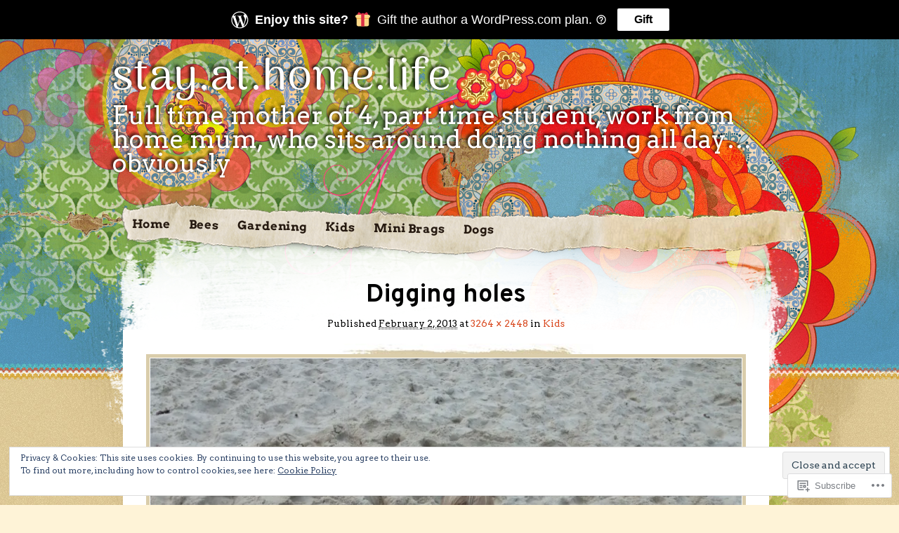

--- FILE ---
content_type: text/css;charset=utf-8
request_url: https://stayathomelife.me/_static/??-eJx9jdEKwjAMAH9oXRgVdQ/Db2lKdJW0KUvi8O/dk/jk48FxB3sPWZpRM7CVKil0R6jJEidQezONWXWAH6966OyP0hTUUfNWuhU56C7Msv/zV3nRFtAR+Th987e6TJfTdJ5jjNfnB2LINso=&cssminify=yes
body_size: 6868
content:



html, body, div, span, applet, object, iframe,
h1, h2, h3, h4, h5, h6, p, blockquote, pre,
a, abbr, acronym, address, big, cite, code,
del, dfn, em, font, img, ins, kbd, q, s, samp,
small, strike, strong, sub, sup, tt, var,
b, u, i, center,
dl, dt, dd, ol, ul, li,
fieldset, form, label, legend,
table, caption, tbody, tfoot, thead, tr, th, td {
	background: transparent;
	border: 0;
	margin: 0;
	padding: 0;
	vertical-align: baseline;
}
body {
	line-height: 1;
}
h1,
h2,
h3,
h4,
h5,
h6 {
	clear: both;
	font-weight: normal;
}
ol, ul {
	list-style: none;
}
blockquote {
	quotes: none;
}
blockquote:before,
blockquote:after {
	content: '';
	content: none;
}
del {
	text-decoration: line-through;
}
table {
	border-collapse: collapse;
	border-spacing: 0;
}
a img {
	border: none;
}
html {
	overflow-y: scroll;
}
article, aside, details, figcaption, figure,
footer, header, hgroup, menu, nav, section {
	display: block;
}




ul, ol {
	margin: 0 0 1.7em 2.5em;
}
ul {
	list-style: disc;
}
ol {
	list-style-type: decimal;
}
ol ol {
	list-style: upper-alpha;
}
ol ol ol {
	list-style: lower-roman;
}
ol ol ol ol {
	list-style: lower-alpha;
}
ul ul, ol ol, ul ol, ol ul {
	margin-bottom: 0;
}
dl {
	margin: 0 1.7em;
}
dt {
	font-weight: bold;
}
dd {
	margin-bottom: 1.7em;
}
strong {
	font-weight: bold;
}
cite, em, i {
	font-style: italic;
}
blockquote {
	background: url(/wp-content/themes/pub/matala/images/blockquote.gif) no-repeat top right;
	color: #644a3d;
	font: 14px Georgia, "Times New Roman", serif;
	line-height: 22px;
	margin-left: 30px;
	padding: 5px;
}
blockquote p {
	padding: 15px;
}
pre {
	background: #f6f2e8;
	color: #222;
	font: 13px "Courier 10 Pitch", Courier, monospace;
	line-height: 1.7;
	margin-bottom: 1.7em;
	padding: 0.85em 1.7em
}
big {
	font-size: 200%;
}
code {
	font: 12px Monaco, Consolas, "Andale Mono", "DejaVu Sans Mono", monospace;
}
abbr,
acronym {
	border-bottom: 1px dotted #666;
	cursor: help;
}
ins {
	background: #fff9c0;
	text-decoration: none;
}
sup,
sub {
	font-size: 10px;
	height: 0;
	line-height: 1;
	position: relative;
	vertical-align: baseline;
}
sup {
	bottom: 1ex;
}
sub {
	top: .5ex;
}
fieldset,
form,
label,
input,
textarea,
select {
	margin-bottom: 20px;
}
input[type="text"],
input[type="password"] {
	padding: 7px;
}
input[type="submit"] {
	cursor: pointer;
	font-size: 12px;
	font-weight: normal;
	margin-top: 10px;
	padding: 5px;
}
:focus {
	outline: 1px solid #fff;
}
th,
td {
	padding: 5px;
}


.assistive-text {
	position: absolute !important;
	clip: rect(1px 1px 1px 1px); 
	clip: rect(1px, 1px, 1px, 1px);
}




a {
	color: #d8471d;
	text-decoration: none;
}
a:hover {
	color: #98b100;
}




html {
	background-color: #fef3d7;
	background-position: center top;
	background-repeat: repeat;
}
body {
	background: url(/wp-content/themes/pub/matala/images/bg-body.jpg) repeat-x left bottom;
	font: 12px "Helvetica Neue", Helvetica, Arial, sans-serif;
	line-height: 18px;
}
#page {
	background: url(/wp-content/themes/pub/matala/images/bg-site.jpg) repeat-x;
	min-width: 1000px;
}
#wrapper {
	background-position: center top;
	background-repeat: no-repeat;
	margin: 0 auto;
}
#inner-wrapper {
	background-position: center top;
	background-repeat: no-repeat;
	margin-top: 50px;
	padding: 0;
}
#main {
	margin: 0 auto 0;
	width: 960px;
}




html {
	background-image: url(/wp-content/themes/pub/matala/images/bg-web.jpg);
}
#wrapper {
	background-image: url(/wp-content/themes/pub/matala/images/bg-wrapper.jpg);
}
#inner-wrapper {
	background-image: url(/wp-content/themes/pub/matala/images/bg-content-2col.png);
}


body.attachment #inner-wrapper {
	background-image: url(/wp-content/themes/pub/matala/images/bg-content-1col.png);
}




.screen-reader-text {
	position: absolute !important;
	clip: rect(0px 0px 0px 0px); 
	clip: rect(0px, 0px, 0px, 0px);
}

.skip {
	position: absolute !important;
	clip: rect(0px 0px 0px 0px); 
	clip: rect(0px, 0px, 0px, 0px);
}



#branding {
	margin: 0 auto;
	position: relative;
	width: 960px;
}
#site-title,
#site-description {
	color: #fff;
	font-family: Georgia, serif;
	font-weight: normal;
}
#site-title {
	padding-top: 25px;
}
#site-title a {
	color: #fff;
	display: block;
	font-size: 64px;
	line-height: 62px;
	margin-bottom: 5px;
	text-shadow: -2px -2px 4px #000;
}
#site-description {
	display: block;
	font-size: 32px;
	line-height: 34px;
	margin: 0;
	text-shadow: -2px -2px 4px #000;
}




#access {
	background: url(/wp-content/themes/pub/matala/images/bg-menu-2col.png) no-repeat;
	display: block;
	float: left;
	min-height: 88px;
	margin: 32px 0 0 0;
	padding: 0;
	width: 708px;
}
.attachment #access {
	background: url(/wp-content/themes/pub/matala/images/bg-menu-1col.png) no-repeat;
	width: 1000px;
}
#access ul {
	font: 15px Georgia, "Times New Roman", serif;
	list-style: none;
	margin: 20px 0 0 15px;
	-webkit-transform: rotate(1deg);
	-moz-transform: rotate(1deg);
}
#access li {
	float: left;
	position: relative;
}
#access a {
	color: #261a11;
	display: block;
	font-weight: bold;
	line-height: 3;
	padding: 0 13px 5px;
	text-decoration: none;
}
#access ul ul {
	-moz-box-shadow: 0 3px 3px rgba(0,0,0,0.2);
	-webkit-box-shadow: 0 3px 3px rgba(0,0,0,0.2);
	box-shadow: 0 3px 3px rgba(0,0,0,0.2);
	display: none;
	float: left;
	position: absolute;
	top: 25px;
	left: 0;
	margin-left: 0;
	z-index: 99998;
	-webkit-transform: none;
	-moz-transform: none;
	min-width: 180px;
}
#access ul ul ul {
	left: 100%;
	top: 0;
}
#access ul ul a {
	background: #e8e0c8;
	border: 1px solid #dfce8c;
	color: #000;
	line-height: 1;
	margin: 0;
	padding: 15px;
	min-width: 180px;
	height: auto;
}
#access li:hover > a {
	color: #d8471d;
	background: url(/wp-content/themes/pub/matala/images/menu-selected.gif) no-repeat;
}
#access ul ul li:hover > a {
	color: #d8471d;
	background: #e8e0c8;
	background-position: 0 0;
}
#access ul ul a:hover {
	background: #d4cfc6;
}
#access ul li:hover > ul {
	background: #e2dbd1;
	display: block;
}
#access .current_page_item a {
	color: #d8471d;
	background: url(/wp-content/themes/pub/matala/images/menu-selected.gif) no-repeat;
}
#access li.current_page_item ul ul li a,
#access li.current_page_item ul li a  {
	background: #e8e0c8;
}




#primary,
#secondary {
	background: #fff;
	float: left;
}
#primary {
	clear: both;
	margin: 150px 15px 0 0;
	width: 692px;
}
#secondary {
	margin:  260px 0 0 2px;
	overflow: visible;
	width: 249px;
}
#content {
	margin-top: -130px;
	padding: 0 10px 0;
}
#secondary-content {
	margin: -40px auto 0;
	width: 97%;
}
#primary-bottom {
	background: url(/wp-content/themes/pub/matala/images/bg-primary-bottom.png) no-repeat bottom left;
	height: 337px;
	margin: -200px 0 0 -40px;
	position: absolute;
	z-index: -1;
	padding: 0 373px;
}
#secondary-bottom {
	background: url(/wp-content/themes/pub/matala/images/bg-secondary-bottom.png) no-repeat bottom left;
	height: 337px;
	margin: -200px 0 0 -10px;
	position: absolute;
	z-index: -1;
	padding: 0 139px;
}


body.attachment #primary {
	margin: 100px 15px;
	padding-top: 40px;
	width: 920px;
}
body.attachment #attachment-wrapper {
	margin-top: -110px;
	padding: 0 10px;
}
body.attachment #primary-bottom {
	background: url(/wp-content/themes/pub/matala/images/bg-content-1col-bottom.png) no-repeat bottom left;
	height: 370px;
	margin: 0 0 0 -70px;
	padding: 0 500px;
	position: absolute;
	z-index: -1;
}



.post-wrapper {
	clear: both;
	margin-bottom: 20px;
}
.post-date {
	background: url(/wp-content/themes/pub/matala/images/bg-date.gif) no-repeat center center;
	float: left;
	height: 50px;
	margin-top: 15px;
	text-align: center;
	padding-top: 10px;
	width: 82px;
}
.post-date .entry-month,
.post-date .entry-day {
	font-family: Georgia, "Times New Roman", serif;
}
.post-date .entry-month {
	color: #d8471d;
	font-size: 14px;
	font-weight: bold;
	line-height: 12px;
	text-transform: uppercase;
}
.post-date .entry-day {
	color: #261a11;
	display: block;
	font-size: 30px;
	font-style: italic;
	line-height: 15px;
}
.entry-header {
	background: url(/wp-content/themes/pub/matala/images/bg-header-title.gif) no-repeat left top;
	float: left;
	margin: 10px 0;
	padding: 15px 0 15px 20px;
	width: 460px;
}
.archive-header,
.page-header {
	padding: 35px 10px;
}
.attachment-header {
	padding: 20px 0;
}
.entry-title,
.archive-title,
.page-title,
.attachment-title {
	font-family: Georgia, "Times New Roman", serif;
}
.entry-title,
.archive-title,
.page-title {
	clear: none;
	font-size: 24px;
	font-weight: bold;
	line-height: 26px;
}
.archive-title,
.page-title {
	color: #d8471d;
}
.attachment-title {
	color: #000;
    font-size: 36px;
    line-height: 42px;
    text-align: center;
}
.entry-meta,
.entry-info,
.attachment-info {
	clear: both;
}
.posted-on,
.posted-in,
.comments-link,
.edit-link,
.page-link {
	color: #644a3d;
	font-size: 11px;
	line-height: 18px;
}
.entry-meta {
	padding-top: 10px;
}
.entry-meta a:hover {
	border-bottom: 1px solid #c5ae7c;
}
.single .entry-meta {
	padding: 10px;
}
.attachment-meta {
	margin: 10px 0 0;
	text-align: center;
}
.entry-info a,
.entry-info a:visited {
	color: #261a11;
}
.entry-info a:hover {
	border-bottom: 1px solid #d8471d;
}
.page-link {
	clear: both;
}
.single .page-link {
	padding: 10px 10px 0;
}
.page-link a {
    border: 1px solid #d2c4a2;
  	font-weight: normal;
    margin-right: 4px;
    padding: 2px 6px;
    text-decoration: none;
}
#author-info {
	background: #f7f7f7;
	border: 1px dotted #d1bfa6;
	border-width: 1px 0;
	overflow: hidden;
	padding: 20px;
}
#author-avatar {
	float: left;
	padding-left: 0;
}
#author-avatar img {
	background: #e2dbd1;
	border: 1px solid #d1bfa6;
	padding: 3px;
}
#author-description {
	color: #555;
	margin-left: 78px;
	padding:  0 5px;
}
#author-info-title {
	clear: none;
	font-weight: bold;
	font-size: 14px;
	line-height: 1.2;
	margin: 0 0 8px 0 !important;
	text-transform: uppercase;
}
#author-link {
	clear: both;
	font-weight: bold;
	margin-top: 5px;
	text-align: right;
}




.entry-content {
	clear: both;
}
.entry-content:after {
	clear: both;
	content: ".";
	display: block;
	height: 0;
	visibility: hidden;
}
.entry-content,
.entry-footer {
	margin: 0 10px;
}
.entry-content p {
	margin-bottom:  15px;
}
.entry-content h1,
.entry-content h2,
.entry-content h3,
.entry-content h4,
.entry-content h5,
.entry-content h6 {
	font-family: Georgia, "Times New Roman", serif;
}
.entry-content h1,
.entry-content h2,
.entry-content h3,
.entry-content h4 {
	margin-bottom: 0.425em;
}
.entry-content h1,
.entry-content h2 {
	font-size: 28px;
	line-height: 34px;
}
.entry-content h3 {
	font-size: 20px;
}
.entry-content h4 {
	font-size: 17px;
}
.entry-content h5 {
	font-size: 12px;
}
.entry-content h6 {
	font-size: 10px;
}
.entry-content table {
	border: 1px solid #d1bfa6;
	margin: 0 -1px 24px 0;
	text-align: left;
}
.entry-content tr th,
.entry-content thead th {
	font-weight: bold;
	line-height: 18px;
	padding: 9px 12px;
}
.entry-content tr td {
	border-top: 1px solid #d1bfa6;
	padding: 6px 12px;
}
.entry-content tr.odd td {
	background: #e2dbd1;
}
.entry-content table dl {
	margin: 0;
}
.entry-content .gallery,
#random-gallery .gallery {
	margin: 0 auto 1.7em;
}
.entry-content .gallery {
	clear: left;
}
.entry-content .gallery .gallery-item,
#random-gallery .gallery-item {
	float: left;
	margin-top: 0;
	text-align: center;
	width: 33.333%;
}
.entry-content .gallery .gallery-caption,
.entry-caption {
	color: #644a3d;
	font-size: 13px;
	font-weight: 300;
	line-height: 20px;
	margin: 0 0 0.7em 0;
}
.entry-content .gallery dl,
#random-gallery dl {
	margin: 0;
}
.entry-content .gallery img {
	border: 3px solid #dacdab !important;
	padding: 1px;
}
.entry-content .gallery br+br,
#random-gallery br+br {
	display: none;
}
.entry-content input[type="text"],
.entry-content input[type="password"] {
	width:  60%;
}
.entry-content label {
	color:  #666;
}
.entry-content input[type="submit"],
.entry-content input[type="text"],
.entry-content input[type="password"] {
	margin-bottom: 10px;
}




.post-format-icon {
	background: url(/wp-content/themes/pub/matala/images/post-format-icons.png) 0 0;
	float: right;
	height: 50px;
	margin: 25px 15px 0 0;
	text-indent:-99999px;
	width: 50px;
}
.post-format-icon a {
	display: block;
	padding: 18px 0 0 30px;
	width: 15px;
}
.sticky .post-format-icon {
	background-position: -395px 0;
}
.format-quote .quote-wrap,
.format-gallery .gallery-wrap {
	overflow: hidden;
	padding: 20px;
}


.format-aside .entry-title,
.format-quote .entry-title {
	font: 12px/18px "Helvetica Neue", Helvetica, Arial, sans-serif;
	color: #777;
	margin-bottom: 15px;
}
.format-aside .entry-header,
.format-quote .entry-header {
	padding: 30px 0 26px 20px;
}
.format-aside .post-date {
	display: none;
}
.format-status .entry-content {
	clear: none;
	float: left;
	margin-left: 8px;
	width: 80%;
}
.format-status .entry-content p {
	margin-left: 0;
}
.format-status .status-avatar {
	clear: both;
	float: left;
	margin: 0 8px 8px 10px;
	overflow: hidden;
}
.format-status .status-avatar img {
    background: #e2dbd1;
    border: 1px solid #d1bfa6;
    padding: 3px;
    clear: both;
}
.format-quote .entry-content p,
.format-quote .entry-content cite {
	color: #644a3d;
	font: 14px Georgia, "Times New Roman", Times, serif;
	font-style: italic;
}
.format-quote .entry-content p {
	line-height: 22px;
	margin: 0 50px;
	padding: 5px;
}
.format-quote .entry-content cite {
	display: block;
	margin-bottom: 25px;
	text-align: right;
}
.format-quote .post-format-icon {
	background-position: -137px 0;
}
.format-aside .post-format-icon {
	background-position: -344px 0;
}
.format-status .post-format-icon {
	background-position: -64px 0;
}


.format-image .entry-content {
	text-align: center;
}
.format-image .entry-content p {
		padding: 0 10px;
}
.format-image .entry-content .wp-caption {
	background: none;
	margin: 0 auto;
	padding: 0;
}
.format-image .entry-meta {
	display: none;
}
.format-image .post-format-icon {
	background-position: -200px 0;
}


.format-gallery .gallery-thumb {
	background: url(/wp-content/themes/pub/matala/images/bg-thumbnail.jpg) no-repeat center bottom;
	float: left;
	margin-right: 20px;
    padding-bottom: 10px;
	width: auto;
}
.format-gallery .gallery-thumb img {
	border: 5px solid #dacdab;
	padding: 1px;
}
.format-gallery .gallery-thumb a,
.format-gallery .gallery-thumb a:hover {
	background: url(/wp-content/themes/pub/matala/images/bg-thumbnail-link.jpg) no-repeat center top;
	display: block;
	padding-top: 15px;
}
.format-gallery .post-format-icon {
	background-position: -200px 0;
}


.format-video .post-format-icon {
	background-position: -274px 0;
	height: 48px;
}


.format-link .entry-header {
	padding: 30px 0 26px 20px;
}




div.attachment {
	background: url(/wp-content/themes/pub/matala/images/bg-image.jpg) no-repeat center bottom;
    margin: 0 auto 10px;
    padding-bottom: 10px;
    text-align: center;
	width: auto;
}
div.attachment img {
	border: 5px solid #dacdab;
	padding: 1px;
}
div.attachment a,
div.attachment a:hover {
	background: url(/wp-content/themes/pub/matala/images/bg-image-link.jpg) no-repeat center top;
	display: block;
	padding-top: 15px;
}
.entry-attachment .entry-caption p {
	color: #644a3d;
	font-size: 16px;
	font-weight: 300;
	line-height: 23px;
	text-align: center;
}
.entry-attachment .entry-content p {
	margin-bottom: 25px;
}
.aligncenter {
	clear: both;
	display: block;
	margin-left: auto;
	margin-right: auto;
}
.alignleft,
.post-thumbnail {
	display: inline;
	float: left;
	margin-right: 20px;
}
.alignright {
	display: inline;
	float: right;
	margin-left: 20px;
}
img.alignleft,
img.alignright,
img.aligncenter,
img.alignnone,
.post-thumbnail {
	background: #e2dbd1;
	border: 1px solid #d1bfa6;
	max-width: 100%;
	margin-bottom: 8px;
	margin-top: 8px;
	padding: 3px;
}
.entry-content img.size-auto,
.entry-content img.size-large,
.entry-content img.size-full,
.entry-content img.size-medium,
.entry-content img.size-thumbnail,
.attachment .entry-content img {
	max-width: 98%;
	width: auto;
	height: auto;
}
img[class*="align"],
img[class*="wp-image-"] {
	height: auto; 
}
img.size-full {
	max-width: 100%;
	width: auto; 
}
.entry img.wp-smiley {
	background: none;
	border: none;
	margin: 0;
	padding: 0;
}
.attachment-post-thumbnail {
	text-align: left;
}
.wp-caption {
	padding: 5px 3px 10px;
	text-align: center;
	max-width: 96%;
}
.wp-caption img,
.entry .wp-caption img {
	background: #e2dbd1;
	border: 1px solid #d1bfa6;
	max-width: 98.5%;
	width: auto;
	height: auto;
	padding: 3px;
}
.wp-caption .wp-caption-text {
	color: #644a3d;
	font-size: 13px;
	font-weight: 300;
	line-height: 20px;
	margin-top: 5px;
	text-align: center;
}
.entry-content object,
.entry-content embed,
.entry-content iframe {
	max-width: 100% !important;
}
#ie8 .sharedaddy object,
#ie8 .sharedaddy embed,
#ie8 .sharedaddy iframe {
	max-width: none !important;
}




#nav-single,
#nav-loop,
#nav-search,
#comment-nav-above,
#comment-nav-below,
.pagination {
	clear: both;
	margin-bottom: 15px;
	overflow: hidden;
}
.nav-previous {
	background-image: url(/wp-content/themes/pub/matala/images/nav-prev.gif);
	float: left;
	text-align: right;
}
.nav-next {
	background-image: url(/wp-content/themes/pub/matala/images/nav-next.gif);
	float: right;
}
.nav-previous,
.nav-next {
	background-repeat: no-repeat;
	background-position: center center;
	display: block;
}
.nav-previous a,
.nav-next a {
	font: 13px Georgia, "Times New Roman", serif;
	font-weight: bold;
	display: block;
	height: 25px;
	line-height: 14px;
}
.nav-previous a {
	padding: 15px 25px 20px 0;
	width: 135px;
}
.nav-next a {
	padding: 15px 0 20px 35px;
	width: 125px;
}
.nav-next span,
.nav-previous span {
	color: #644e3d;
	display: block;
}
.nav-previous .meta-nav,
.nav-next .meta-nav {
	display: none;
}
.image-attachment .nav-previous,
#comments .nav-previous {
	background: url(/wp-content/themes/pub/matala/images/previous-image.gif) no-repeat left center;
}
.image-attachment .nav-next,
#comments .nav-next {
	background: url(/wp-content/themes/pub/matala/images/next-image.gif) no-repeat right center;
}
.image-attachment .nav-previous a,
#comments .nav-previous a {
	padding: 24px 20px 20px 15px;
}
.image-attachment .nav-next a,
#comments .nav-next a {
	padding: 26px 0 20px 15px;
}
#image-attachment .nav-next,
#image-attachment .nav-previous {
	clear: both;
}
.thumbnail-nav {
	margin: 25px 0 0 10px;
	overflow: hidden;
}
.prev-thumb {
	float: left;
}
.next-thumb {
	float: right;
}
.prev-thumb img,
.next-thumb img {
	-moz-box-shadow: 1px 1px 3px #ccc;
	-webkit-box-shadow: 1px 1px 3px #ccc;
	box-shadow: 1px 1px 3px #ccc;
	border: 3px solid #dacdab;
	padding: 1px;
}
.prev-thumb a:hover img,
.next-thumb a:hover img {
	border-color: #c5ae7c;
}



#comments {
	margin: 0 10px;
	word-wrap: break-word;
}
.nocomments {
	color: #888;
	margin-bottom: 15px;
}
#comments-title {
	background: url(/wp-content/themes/pub/matala/images/comment-header-bg.jpg) no-repeat right bottom;
	color: #cc4d22;
	font: 17px Georgia, "Times New Roman", serif;
	font-weight: bold;
	margin: 35px 0 10px;
	padding-bottom: 30px;
	text-align: right;
}
#comments ol {
	list-style: none;
	margin-left: 0;
}
#comments ul {
	list-style: none;
	margin-left: 0.425em;
}
#comments li {
	border-bottom: 1px solid #d1bfa6;
	border-top: 1px solid #fff;
	list-style: none;
	padding: 18px;
	position: relative;
}
#comments li.pingback {
	background: #eee;
	margin: 0 0 1.7em;
	padding: 0.85em;
}
#comments li.pingback + li.pingback {
	margin-top: -1.65em;
}
#comments li.pingback p {
	font-size: 14px;
	margin: 0;
}
#comments ul li {
	background: #fff;
	border: 1px dotted #d1bfa6;
	list-style: none;
	margin: 15px;
	padding: 0.85em;
}
#comments .comment-author {
	margin: 0 0 0.85em 65px;
}
#comments .comment-content .sd-rating {
	margin: 0 20px 5px;
}
#comments .children {
	margin-top: 25px;
}
#comments .children .comment-author {
	margin-left: 75px;
}
#comments .comment-author cite {
	font: 20px Georgia, "Times New Roman", Times, serif;
	font-style: normal;
}
#comments .comment-meta,
#comments .comment-meta a,
.nopassword,
.subscribe-label {
	color: #666;
}
#comments .comment-meta a:hover {
	border-bottom: 1px solid #cc4d22;
}
#comments .avatar {
    background: #e2dbd1;
    border: 1px solid #d1bfa6;
    padding: 3px;
	position: absolute;
	top: 18px;
	left: 10px;
}
#comments .children .avatar {
	top: 13px;
	left: 25px;
}
#comments .comment-content {
	margin-left: 45px;
}
#comments .children .comment-content {
	margin-left: 55px;
}
#comments .comment-content p {
	margin: 0 0 15px 20px;
}
#comments .comment-content ul,
#comments .comment-content ul li,
#comments .comment-content ol,
#comments .comment-content ol li {
	border: none;
	padding: 0;
}
#comments .comment-content ul,
#comments .comment-content ol {
	margin: 0 0 1.7em 2.5em;
}
#comments .comment-content ul,
#comments .comment-content ul li {
	list-style: disc;
}
#comments .comment-content ol,
#comments .comment-content ol li {
	list-style: decimal;
}
#comments .comment-content ol ol,
#comments .comment-content ol ol li {
	list-style: upper-alpha;
}
#comments .comment-content ol ol ol,
#comments .comment-content ol ol ol li {
	list-style: lower-roman;
}
#comments .comment-content ol ol ol ol,
#comments .comment-content ol ol ol ol li {
	list-style: lower-alpha;
}
.bypostauthor {
	background: #f7f3ed;
}
#respond {
    padding-top: 15px;
}
#respond h3 {
	margin-top: 0 !important;
	padding-bottom: 10px !important;
}
.logged-in-as,
.comment-notes,
#respond p {
	color: #666;
	font-size: 13px;
}
.comment-notes {
	margin: 5px 0;
}
.logged-in-as {
	margin: 0;
}
.required {
	color: #cc4d22;
}
#comments .reply {
	text-align: right;
}
.comment-reply-link {
	font-weight: bold;
}
#cancel-comment-reply-link {
	font-size: 11px;
	margin-left: 10px;
	text-transform: uppercase;
}
#reply-title {
    border-bottom: 1px solid #dacdab;
	color: #cc4d22;
	font: 18px Georgia, "Times New Roman", serif;
	font-weight: bold;
	margin-bottom: 10px;
	padding-bottom: 5px;
}
#respond input[type=text] {
	border: 1px solid #d1bfa6;
	margin: 10px;
}
#respond textarea {
	border: 1px solid #d1bfa6;
	margin: 10px 0;
	padding: 7px;
	width: 80%;
}
#respond label {
	vertical-align: middle;
}
#respond .comment-form-comment {
	margin: 0;
}
#respond .comment-form-comment label {
	display: none;
}
#respond .form-allowed-tags {
	color: #888;
	font-size: 12px;
}
#respond .form-allowed-tags code {
	font-size: 11px;
}




.widget-area {
	color: #463b33;
	list-style: none;
	margin: 15px 0 30px;
	overflow: hidden;
}
.widget-area p {
	margin-bottom: 10px;
}
.widget-area input {
	font-size: 12px;
	line-height: 1.7;
}
.widget-area ul ul a:hover {
	text-decoration: underline;
}
.widget-area ul {
	list-style: none;
	margin: 0 15px 20px;
}
.widget-area ul li {
	border-bottom: 1px solid #d2c4a2;
	list-style-type: none;
	margin: 0;
	padding: 1px 0 2px 0;
}
.widget-area ul li a {
	color: #463b33;
}
.widget-area ul li a:hover {
	color: #d8471d;
	border-bottom: 1px solid #d2c4a2;
}
.widget-area ul ul {
	list-style: none;
	margin: 0 0 1.5em 0;
}
.widget-area ul ul ul {
	margin-bottom: 0;
}
.widget-area ul ul li {
	padding: 4px 0;
}
.widget-title {
	background: url(/wp-content/themes/pub/matala/images/bg-widget-title.gif) no-repeat;
	color: #d8471d;
	font: 17px Georgia, "Times New Roman", Times, serif;
	font-weight: bold;
	margin: 10px 0;
	min-height: 35px;
	padding: 25px 0 0 15px;
	width: 222px;
}
.widget-area select,
.widget-area .widget_text div,
.widget-area .wp_widget_tag_cloud div {
	margin-left: 15px;
}


.widget_search #searchform,
.widget_search #searchform #s,
.widget_search #searchform #searchsubmit {
	margin-bottom: 0;
	margin-top: 10px;
}
.widget_search #s {
	width: 50%;
}


#wp-calendar {
	margin: 0 auto;
	width: 95%;
}
#wp-calendar,
#wp-calendar th,
#wp-calendar tr,
#wp-calendar td {
	border: 1px solid #e8e0c8;
}
#wp-calendar caption {
	font-family: Georgia, "Times New Roman", serif;
	font-size: 17px;
	font-style: italic;
	text-align: center;
	padding: 0 2px 6px;
}
#wp-calendar th {
	color: #000;
	font-size: 11px;
	font-weight: bold;
	text-align: center;
}
#wp-calendar tbody td {
	text-align: center;
}
#wp-calendar tfoot #next {
	text-align: right;
}
#wp-calendar tbody a {
	text-decoration: underline;
}
#wp-calendar #today {
	background: #efeadd;
	font-weight: bold;
}
#wp-calendar #prev,
#wp-calendar #next {
	font-size: 13px;
	font-weight: bold;
}


#flickr_badge_uber_wrapper a:hover,
#flickr_badge_uber_wrapper a:link,
#flickr_badge_uber_wrapper a:active,
#flickr_badge_uber_wrapper a:visited {
	color: #cc4d22 !important;
}
#flickr_badge_wrapper {
	background-color: transparent !important;
	border: none !important;
}
.widget_flickr .flickr-size-thumbnail {
	margin:  0 auto;
}
.widget_flickr .flickr-size-thumbnail br,
.widget_flickr .flickr-size-small br {
	display: none;
}
.widget_flickr .flickr-size-thumbnail img {
	display: block;
	margin-bottom: 10px;
}
.widget_flickr .flickr-size-small img {
	display: block;
	margin: 0 -15px 10px;
	max-width: 98%;
}


.wp_widget_tag_cloud div,
.widget_tag_cloud div {
	line-height: 1.5;
	padding: 3px 0;
}


.widget_rss ul li a {
	color: #cc4d22;
}
.rsswidget img {
	margin: 0;
}
.rss-date {
	font-size: 11px;
}
.widget_rss .rssSummary {
	color: #666;
	font-size: 11px;
	margin:  5px 10px;
}
.widget_rss cite {
	color: #666;
}


.widget-area .sub-menu,
.widget-area .children {
	margin-left:  1.5em;
}
.widget-area .sub-menu li,
.widget-area .children li {
	border-width:  0;
}


.widget-area .blogroll li {
	font-style: italic;
	text-shadow: none;
}
.widget-area .blogroll li a {
	font-style: normal;
}


.widget-area .widget_akismet a {
	text-shadow: none;
}


.widget_authors img {
    float: left;
    margin-bottom: 12px !important;
    padding-right: 10px;
}
.widget_authors ul li {
	border: none;
}


.widget_twitter ul li a {
	color: #cc4d22;
}
.widget_twitter .timesince {
	color: #666;
	font-size: 11px;
}


.widget_recent_comments ul li a {
	color: #cc4d22;
}
.widget_recent_comments table.recentcommentsavatar a {
	vertical-align: top;
}




#colophon {
	background: url(/wp-content/themes/pub/matala/images/bg-footer.jpg) no-repeat bottom right;
	clear: both;
	color: #8e7152;
	font-size: 11px;
	line-height: 15px;
	padding: 250px 0 50px;
}
#site-generator a {
	color: #8e7152;
}
#site-generator a:hover {
	color: #d8471d;
}
#supplementary {
	border-top: 1px solid #ddd;
	margin: 0 10px;
	overflow: hidden;
}


#supplementary.two .widget-area {
	float: left;
	margin-right: 3.7%;
	width: 46%;
}
#supplementary.two .widget-area + .widget-area + .widget-area {
	margin-right: 0;
}




.search-form form fieldset {
	background: none;
	border: 0;
	margin: 0;
	padding: 0;
}
#searchform #s {
	margin: 10px;
	padding: 3px !important;
}




#random-gallery .random-gallery-title {
	background: url(/wp-content/themes/pub/matala/images/bg-widget-title.gif) no-repeat;
	color: #d8471d;
	font: 17px Georgia, "Times New Roman", Times, serif;
	font-weight: bold;
	margin: 10px 0 30px;
	min-height: 35px;
	padding: 25px 0 0 15px;
}
.random-photo {
	margin-bottom: 20px;
	padding: 0 5px 3px;
	text-align: center;
	width: auto;
}
.random-photo img {
	-moz-box-shadow: 1px 1px 3px #ccc;
	-webkit-box-shadow: 1px 1px 3px #ccc;
	box-shadow: 1px 1px 3px #ccc;
	border: 3px solid #dacdab;
	padding: 1px;
}
.random-photo a:hover img {
	border-color: #c5ae7c;
}




#wpstats {
	position: absolute;
	top: -9999px
}
#ilikeposts {
	clear: both;
}
.sharedaddy .sd-title {
	color: #644e3d !important;
	font-family: Georgia, "Times New Roman", serif !important;
	font-variant: small-caps;
	width: auto !important;
}
div.sharedaddy .sd-content {
	width: 85% !important;
}
.video-player {
	max-width: 97.5% !important;
}
.videopress-placeholder,
.video-player img {
	max-width: 100% !important;
	height: auto !important;
}
.widget-area .widget_text .video-player,
.widget-area .widget_text .video-player div {
	margin-left: 0;
	padding: 0;
}



#ie7 #colophon {
	height: 10px;
	position: relative;
}
#ie7 #access {
	margin-top: 10px;
}
#ie7 #main {
	margin-top: -100px;
}
#ie7 #primary {
	margin-top: 100px;
}
#ie7 #content {
	margin-top: 0;
}
#ie7 body.attachment #content {
	margin-top: 100px;
}
#ie7 #secondary {
	margin-top: 350px;
}
#ie7 #secondary-content {
	margin-top: -60px;
}
#ie7 .post-date .entry-day {
	line-height: 30px;
}
#ie7 #random-gallery img {
	margin-bottom: 100px;
}
#ie7 body.attachment #primary-bottom {
	display: none;
}
#ie7 .nav-next a,
#ie8 .nav-next a {
	padding: 15px 0 20px 10px;
	width: 125px;
}
#ie8 .page-link a {
	padding-bottom: 0;
}
#ie8 .image-attachment .nav-previous a {
	padding-left: 20px;
}
#ie8 .comment-content .sd-rating {
	margin: 0 20px 8px;
}
#ie8 .entry-content {
	overflow: hidden;
}


a.wpcom-follow-rest, 
a.wpcom-following-rest {
	margin-left: -2px;
}
a.wpcom-follow-rest:before, 
a.wpcom-following-rest:before {
	font: 16px/1 "Noticons";
	-webkit-font-smoothing: antialiased;
	content: '\f801';
	color: #7bc8e4;
	position: relative;
	top: 3px;
	display: inline-block;
}
a.wpcom-following-rest:before {
	content: '\f803';
}
a.wpcom-following-rest:hover:before {
	content: '\f802';
}


#wpadminbar div.wpcom-bubble,
div.wpcom-bubble {
	width: 210px;
	background: #fff;
	background: rgba(255,255,255,0.99);
	border: none;
	position: absolute;
	top: 32px;
	padding: 10px 16px;
	z-index: 10000;
	cursor: default;
	opacity: 0;
	display: none;

	-webkit-box-shadow: 0 0 2px rgba(0, 0, 0, 0.15), 0 3px 8px rgba(0, 0, 0, 0.1);
	-moz-box-shadow: 0 0 2px rgba(0, 0, 0, 0.15), 0 3px 8px rgba(0, 0, 0, 0.1);
	box-shadow: 0 0 2px rgba(0, 0, 0, 0.15), 0 3px 8px rgba(0, 0, 0, 0.1);
}

#wpadminbar div.wpcom-bubble:after,
#wpadminbar div.wpcom-bubble:before,
div.wpcom-bubble:after,
div.wpcom-bubble:before {
	border: solid transparent;
	content: ' ';
	height: 0;
	left: 50%;
	margin-left: -6px;
	position: absolute;
	width: 0;
}

#wpadminbar div.wpcom-bubble.bubble-left:after,
#wpadminbar div.wpcom-bubble.bubble-left:before,
div.wpcom-bubble.bubble-left:after,
div.wpcom-bubble.bubble-left:before {
	left: 14px;
}

#wpadminbar div.wpcom-bubble.bubble-right:after,
#wpadminbar div.wpcom-bubble.bubble-right:before,
div.wpcom-bubble.bubble-right:after,
div.wpcom-bubble.bubble-right:before {
	left: auto;
	right: 3px;
}

#wpadminbar div.wpcom-bubble:after,
div.wpcom-bubble:after {
	border-width: 6px;
	border-bottom-color: #fff;
	top: -12px;
}

#wpadminbar div.wpcom-bubble:before,
div.wpcom-bubble:before {
	border-width: 8px;
	border-bottom-color: #eee;
	border-bottom-color: rgba(0, 0, 0, 0.05);
	top: -16px;
	margin-left: -8px;
}

#wpadminbar div.wpcom-bubble.fadein,
div.wpcom-bubble.fadein {
	display: block;
	opacity: 1;
	-webkit-animation-fill-mode: forwards;
	-webkit-backface-visibility: none;
	-webkit-animation-name: reset, fadein;
	-webkit-animation-duration: .25s;
	-webkit-animation-timing-function: ease-in;
}
	@-webkit-keyframes fadein {
		0% {
		    opacity: 0;
		}
		100% {
		    opacity: 1;
		}
	}

#wpadminbar div.wpcom-bubble div.bubble-txt,
div.wpcom-bubble div.bubble-txt {
	line-height: 1.5;
	font-size: 13px;
	color: #555;
	text-shadow: none;
}

#wpadminbar div.wpcom-bubble div.bubble-txt,
div.wpcom-bubble div.bubble-txt a {
	line-height: 1.5;
}

#wpadminbar div.wpcom-bubble div a,
#wpadminbar div.wpcom-bubble div span,
div.wpcom-bubble div a,
div.wpcom-bubble div span {
	display: inline;
	padding: 0;
	margin: 0;
	color: #1e8cbe;
	text-shadow: none;
	line-height: 100%;
}

#wpadminbar div.wpcom-bubble div a:hover {
	color: #f1831e;
}
